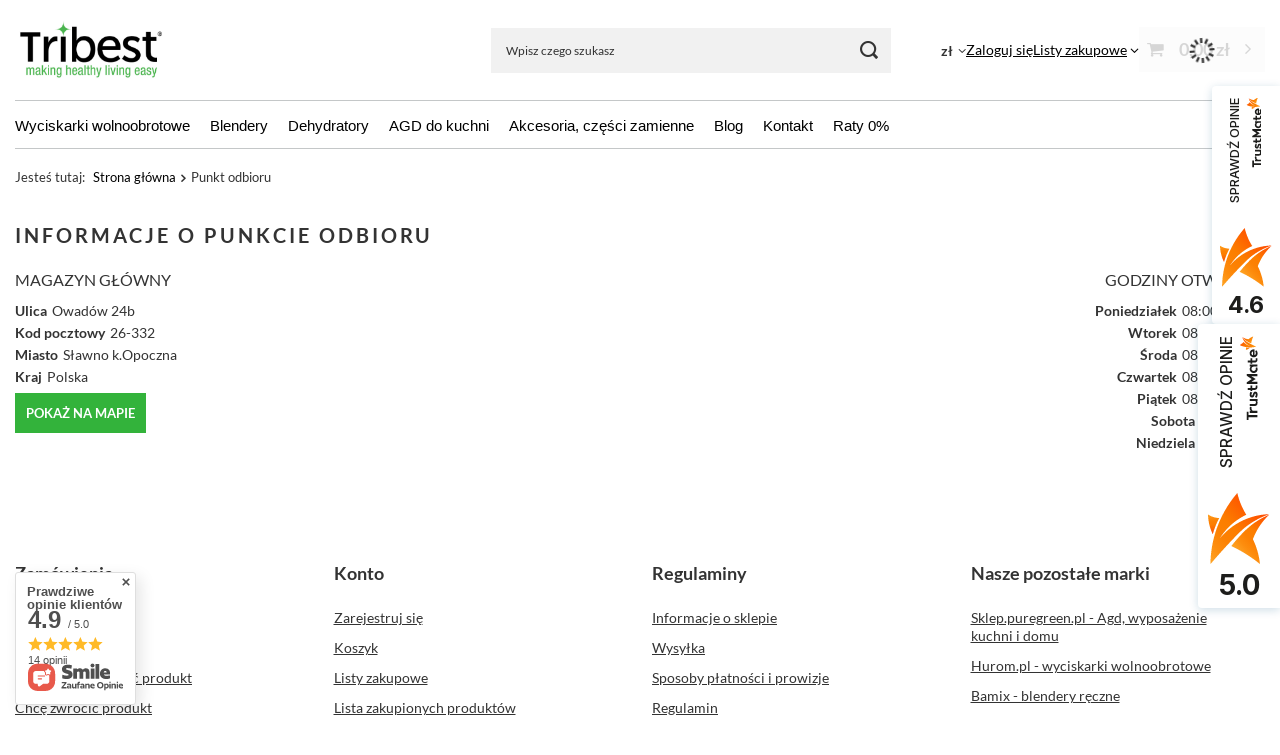

--- FILE ---
content_type: text/css
request_url: https://tribest.pl/data/designs/60dd8e714198c7.49667861_59/gfx/pol/custom.css.gzip?r=1760445478
body_size: 2029
content:
/*Trustmate Wiktor*/
.tm-multihornet__wrapper.size-2.size-mobile-2{
    justify-content: left;
}
#logo img {
    width: 250px;
}
.cm {
text-align: left;
font-size: 16px;
line-height: 1.3;
}
header .nav-link {
font-family: 'headline_custom','Open sans',"Arial",sans-serif;
display: block;
padding: 5px 10px 8px;
text-decoration: none;
text-transform: none;
}

header .navbar-subsubnav .nav-link {
font-family: 'main_custom','Open sans',"Arial",sans-serif;
font-weight: normal;
text-transform: none;
font-size: 1.2rem;
padding: 2.5px 10px;
}


.product__icon {
    height: 21rem;
    margin-bottom: 1rem;
    position: relative;
    background: #f1f1f1;
    border-radius: 5px;
    overflow: hidden;
}

product__icon img {
    max-height: 20rem;
}



.product__icon:hover {
    height: 21rem;
    margin-bottom: 1rem;
    position: relative;
    background: #ffffff;
    border-radius: 5px;
    overflow: hidden;
}

.product__prices .omnibus_price {
    display: none !important;
}


.projector_details .omnibus_price {
    display: none !important;
}

.projector_details span.omnibus_price {
    display: none !important;
}

/* zmaina wys koszyka plywajacego */
.topBasket__sub {
height: 45px;
}
/* end zmaina wys koszyka plywajacego */

/* zmaina koloru plakietki promocja*/
.promo, .label.--promo {
color: #fff;
background: #517b39 !important;
}
html.--fixed-header header {
max-width: 1680px;
}


.max-width-1200 {
 max-width: 1366px;
}

/* end zmaina koloru plakietki promocja */


/* czater 
#e3D18r_czater #cc-button-iframe.attachment-bottom-left,
#e3D18r_czater #cc-button-iframe.attachment-mobile-bottom-left {
   display: none !important;
}
#e3D18r_czater #czatercall-teaser {
   display: none !important;
}
#e3D18r_czater #czatercall-teaser.czatercall-left {
    display: none !important;
}

 end czater */

/* trustedshop mobile */

.myMobileCustomTrustbadge {
    display: none !important;
}
/* end trustedshop mobile */





.projector_page .article__item:nth-child(1n+5){
    display: none;
}

body * {
    -webkit-font-smoothing: antialiased;
}

span.stock__availabilty_count {
    display: none;
}

.projector_amount, #projector_amount{
    display: none !important;
}

.myMobileCustomTrustbadge{
    display: none !important;
}

.projector_buy__number_amounts {
    display: none !important;
}



/*ramka na posredniej stonie nav*/
#Navigation .navigation_item {
border: 0px solid #c3c7c8;

}

/*popup poprawka pozycji*/
@media screen and (max-width: 978px) {
  #tws_c_0{
position: fixed !important
}
  }

#Navigation .navigation_item .count {
color: #fff;
display: block;
padding: 0 10px;
font-size: 12px;
}

/*ramka koniec*/




/*Opis produktu*/


/*ZAWARTOSC*/
.image-list-small {
  
  margin: 0 auto;
  text-align: center;
  max-width: 1170px;
  padding: 0;
}

.image-list-small li {
  display: inline-block;
  width: 181px;
  margin: 0 12px 30px;
}




/* Photo */

.image-list-small li > a {
  display: block;
  text-decoration: none;
  background-size: contain;
  background-repeat: no-repeat;
  background-position: center;
  height: 100px;
  margin: 0;
  padding: 0;
  border: 0px solid #ffffff;
  outline: 0px solid #d0d0d0;
  box-shadow: 0 0px 0px #DDD;
}

.image-list-small .details {
  margin-top: 13px;
}


/* Title */

.image-list-small .details h3 {
  display: block;
  font-size: 12px;
  margin: 0 0 3px 0;
  white-space: nowrap;
  overflow: hidden;
  text-overflow: ellipsis;
}

.image-list-small .details h3 a {
  color: #303030;
  text-decoration: none;
}

.image-list-small .details .image-author {
  display: block;
  color: #717171;
  font-size: 11px;
  font-weight: normal;
  margin: 0;
}


/*ZAWARTOSC KONIEC*/

/* Ukrycie dokumentu sprzedaż */

.order2_info_sub4, #order2_info_sub4{
    display: none !important;
}

/*Koniec Ukrycie dok. sprzedaż */

/*Opis produktu*/
#projector_longdescription .row-fluid {
    display:flex;
}
#projector_longdescription .row-fluid [class*="span"] {
      display: flex;
      flex-direction: column;
      justify-content: center;
      width:100%;
    }
#projector_longdescription .row-fluid:before, .row-fluid:after {
    display:block !important;
    content:none !important;
    line-height:auto !important;
    width:100% !important;
  }
#projector_longdescription img {
    margin: 0 auto;
    display: block;
    text-align: center;
  }

@media screen and (max-width: 768px) {
#projector_longdescription ul, ol, li {
      text-align: left !important;
    }
#projector_longdescription *:not(table):not(tbody):not(tr):not(td):not(ul):not(ol):not(li) {
      text-align: center !important;
    }
#projector_longdescription img {
      margin-left: auto !important;
      margin-right: auto !important;
    }
  }


@media (max-width:767px) {
    #projector_longdescription .row-fluid {
        flex-wrap: wrap;
    }
    #projector_longdescription iframe {
        max-width: 100%;
    }
     .span8 h3 {
        margin-bottom: 0;
    }

  }

/* #content_description, .flex {
  table td {
    display: table-cell !important;
  }
} */

#projector_longdescription hr {
  width: 100%;
}

#projector_longdescription .reverse {
  -webkit-flex-direction: row-reverse;
  flex-direction: row-reverse;
}
#projector_longdescription [class*="span"] {
    margin-left: 2.1276595744681% !important;
    margin-right: 2.1276595744681% !important;
}
#projector_longdescription [class*="span"]:last-child {
    margin-left: 2.1276595744681% !important;
    margin-right: 2.1276595744681% !important;
    }
    
.ck_dsclr_v2 {
        font-size: 12px;
        line-height: 17px;
        background-color: rgba(0, 0, 0, 0.6);
        backdrop-filter: blur(6px);
        -webkit-box-shadow: 0px 8px 15px 3px rgba(0, 0, 0, 0.15);
        -moz-box-shadow: 0px 8px 15px 3px rgba(0, 0, 0, 0.15);
        box-shadow: 0px 8px 15px 3px rgba(0, 0, 0, 0.15);
        position: fixed;
        left: 15px;
        bottom: 15px;
        max-width: calc(100vw - 30px);
        font-family: 'main_custom';
        color: #fff;
        border-radius: 2px;
        z-index: 999;
        display: none;
    }
    

/* odkrycie okna kod rabatowy w koszyku 
.basketedit_page .basketedit_rebatecodes_outline{
display: block !important;
}
.basketedit_page .basketedit_rebatecodes_outline input.basketedit_rebatecode_input{
margin-top: 5px !important;
margin-bottom: 15px !important;
}
@media (min-width: 757px){
.basketedit_page .basketedit_rebatecodes_outline input.basketedit_rebatecode_input{
margin-right: 10px !important;
}
}
koniec odkrycie okna kod rabatowy w koszyku */

/* czater 

.projector_info__item.--returns.projector_returns, .projector_info__item.--safe.projector_safe, .projector_info__item.--paypo.projector_paypo{ 
    display: none !important;
}


/* LANDING CMS */

@media (max-width: 978px)
a.--odd {
    flex-direction: column-reverse;
    display: flex !important;
}
.wrapper_banner {
    background: #d6d3c2;
    margin-bottom: -20px;
}

.wrapper_banner {
    margin-bottom: -20px;
    display: flex;
    align-items: center;
}

/* end landing cms*/

--- FILE ---
content_type: application/x-javascript
request_url: https://tribest.pl/gfx/pol/stock_info.js.gzip?r=1759881022
body_size: 1903
content:
const StockSite=function(e){return this.params=e||{},this.vars={stock:{}},this.googleVars={key:!1,loaded:!1,map:!1,markerInfo:!1,marker:!1,callbackFnName:"app_shop.fn.stockSite.initGoogleMap"},this.leafletVars={url:"https://nominatim.openstreetmap.org/search?format=json&q=",loaded:!1,map:!1,marker:!1},this.elementInViewport=e=>{if(!e)return!1;const t=e.getBoundingClientRect(),{top:s,left:o,right:a,bottom:r}=t,{innerWidth:i,innerHeight:n}=window,{clientWidth:l,clientHeight:c}=document.documentElement;return s>=0&&o>=0&&a<=(i||l)&&r<=(n||c)},this.scrollToElement=(e={})=>{const{element:t,additionalYOffset:s=(app_shop.vars.view<3?50:0),callback:o}=e;if(!t)return;if(this.elementInViewport(t))return void o?.();const a=t.getBoundingClientRect(),r=document.querySelector(".--fixed-header header"),i=r?r.offsetHeight:0,{top:n}=a,l=n+window.pageYOffset-60-i-(s||0),c=l.toFixed(),h=()=>{window.pageYOffset.toFixed()===c&&(window.removeEventListener("scroll",h),o?.())};window.addEventListener("scroll",h),h(),window.scrollTo({top:l,behavior:"smooth"})},this.buildMarkerInfo=e=>{const{name:t,street:s,zipcode:o,city:a}=e||{};return`<div class="stock_marker">\n        <strong class="stock_marker__name">${t}</strong>\n        <div class="stock_marker__address">\n          <span class="stock_marker__street">${s}</span>\n          <span class="stock_marker__city">${o}&nbsp;${a}</span>\n        </div>\n      </div>`},this.getLeafletPlace=e=>{if(!e)return!1;return e.find((e=>e.lat&&e.lon))},this.getLeafletLocation=e=>!!e&&{lat:e.lat,lng:e.lon},this.findAddress=async e=>{if(this.googleVars.key){const t=await this.googleVars.geocoder.geocode({address:e}),{results:[{geometry:{location:s}={},formatted_address:o}={}]=[]}=t||{};return!!s&&{lat:s?.lat(),lng:s?.lng(),name:o}}const t=await fetch(`https://nominatim.openstreetmap.org/search?format=json&q=${encodeURIComponent(e)}`),s=await t.json(),o=this.getLeafletPlace(s);return this.getLeafletLocation(o)},this.centerGoogleMarker=e=>{this.googleVars.map.setOptions({center:e.position,zoom:15}),this.googleVars.markerInfo.setContent(this.buildMarkerInfo(this.vars.stock)),this.googleVars.markerInfo.open(this.googleVars.map,e)},this.centerLeafletMarker=e=>{e&&(this.leafletVars.map.setView(e.getLatLng(),15),e.openPopup())},this.centerMarker=()=>{this.googleVars.key?this.centerGoogleMarker(this.googleVars.marker):this.centerLeafletMarker(this.leafletVars.marker)},this.getAddress=e=>{const{street:t,zipcode:s,city:o,country:a}=e||{};return`${t},${this.googleVars.key?` ${s}`:""} ${o}, ${a}`},this.updateGoogleMarker=async()=>{let{lat:e,lng:t}=this.vars.stock;const s=this.getAddress(this.vars.stock);if(!e||!t){const o=await this.findAddress(s);e=o.lat,t=o.lng,this.vars.stock.lat=e,this.vars.stock.lng=t}this.googleVars.marker=new google.maps.marker.AdvancedMarkerElement({position:{lat:+e,lng:+t}}),this.googleVars.marker.addListener("click",(()=>{this.googleVars.markerInfo.setContent(this.buildMarkerInfo(this.vars.stock)),this.googleVars.markerInfo.open(this.googleVars.map,this.googleVars.marker)})),this.googleVars.marker.setMap(this.googleVars.map),this.centerGoogleMarker(this.googleVars.marker),this.removeLoading()},this.initGoogleMap=()=>{this.googleVars.geocoder=new google.maps.Geocoder,this.googleVars.map=new google.maps.Map(document.getElementById("stock_map"),{center:{lat:52.237049,lng:21.017532},zoom:10,fullscreenControl:!1,mapTypeControl:!1,streetViewControl:!1,mapId:"DEMO_MAP_ID"}),this.googleVars.markerInfo=new google.maps.InfoWindow({disableAutoPan:!0,content:""}),this.googleVars.loaded=!0,this.updateGoogleMarker()},this.updateLeafletMarker=async()=>{let{lat:e,lng:t}=this.vars.stock;const s=this.getAddress(this.vars.stock);if(!e||!t){const o=await this.findAddress(s);e=o.lat,t=o.lng,this.vars.stock.lat=e,this.vars.stock.lng=t}this.leafletVars.marker=new L.Marker([+e,+t]),this.leafletVars.marker.bindPopup(this.buildMarkerInfo(this.vars.stock)),this.leafletVars.map.addLayer(this.leafletVars.marker),this.centerLeafletMarker(this.leafletVars.marker),this.removeLoading()},this.initLeafletMap=()=>{this.leafletVars.map=L.map("stock_map",{center:{lat:52,lng:19.5},zoom:13,zoomControl:!1}),L.tileLayer("https://{s}.tile.openstreetmap.org/{z}/{x}/{y}.png",{maxZoom:18,minZoom:3,attribution:'&copy; <a href="https://www.openstreetmap.org/copyright">OpenStreetMap</a> contributors'}).addTo(this.leafletVars.map),this.leafletVars.loaded=!0,this.updateLeafletMarker()},this.initMap=()=>{if(document.getElementById("stock_map").classList.add("--active"),this.googleVars.key){const e=document.createElement("script");return e.src=`https://maps.googleapis.com/maps/api/js?key=${this.googleVars.key}&loading=async&libraries=places,marker&callback=${this.googleVars.callbackFnName}`,e.async=!0,void document.body.appendChild(e)}this.initLeafletMap()},this.showOnMap=e=>{e.preventDefault();const t=document.getElementById("stock_map");return!!t&&(this.googleVars.loaded||this.leafletVars.loaded?(this.centerMarker(),this.scrollToElement({element:t}),!1):(this.init(),this.scrollToElement({element:t}),!1))},this.getStock=()=>{const e=document.querySelector(".stock_info");e&&Object.entries(e.dataset).forEach((([e,t])=>{this.vars.stock[e]=t}))},this.initEvents=()=>{const e=document.querySelector(".stock_info__show_on_map");e&&e.addEventListener("click",this.showOnMap)},this.addLoading=()=>{const e=document.getElementById("stock_map");e?.classList.add("--loading")},this.removeLoading=()=>{const e=document.getElementById("stock_map");e?.classList.remove("--loading")},this.init=e=>{this.addLoading(),this.vars.initOptions=e||{},this.getStock(),this.vars.stock.id?this.initMap():this.removeLoading()},this.initEvents()};app_shop.run((function(){app_shop.fn.stockSite=new StockSite,app_shop.fn.stockSite.googleVars.key=window.google_api_key}),"all","#stock_map");